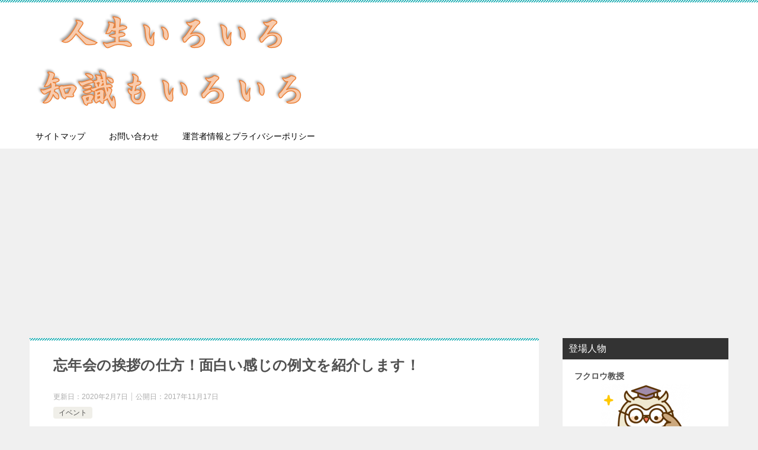

--- FILE ---
content_type: text/html; charset=UTF-8
request_url: https://yoshi-seventh.com/archives/1159
body_size: 15878
content:
<!doctype html>
<html lang="ja" class="col2 layout-footer-show">
<head>
<!-- Global site tag (gtag.js) - Google Analytics -->
<script async src="https://www.googletagmanager.com/gtag/js?id=UA-82071826-2"></script>
<script>
  window.dataLayer = window.dataLayer || [];
  function gtag(){dataLayer.push(arguments);}
  gtag('js', new Date());

  gtag('config', 'UA-82071826-2');
</script>	<meta charset="UTF-8">
	<meta name="viewport" content="width=device-width, initial-scale=1">
	<link rel="profile" href="http://gmpg.org/xfn/11">

	<title>忘年会の挨拶の仕方！面白い感じの例文を紹介します！ | | 人生いろいろ知識もいろいろ</title>
    <script>
        var ajaxurl = 'https://yoshi-seventh.com/wp-admin/admin-ajax.php';
        var sns_cnt = true;
            </script>
	
<!-- All in One SEO Pack 3.3.5 によって Michael Torbert の Semper Fi Web Design[541,589] -->
<meta name="description"  content="忘年会で幹事・挨拶役を任された人が困るのがどういった感じで挨拶を言えばいいかですよね？堅苦しすぎるのもダメ出しかといって無難な感じでいうのもしっくりきません。1年を締めくくる大事な飲み会なので面白い感じに言って少しでも場を盛り上げたい方はぜひご覧下さい。" />

<script type="application/ld+json" class="aioseop-schema">{"@context":"https://schema.org","@graph":[{"@type":"Organization","@id":"https://yoshi-seventh.com/#organization","url":"https://yoshi-seventh.com/","name":"\u4eba\u751f\u3044\u308d\u3044\u308d\u77e5\u8b58\u3082\u3044\u308d\u3044\u308d","sameAs":[],"logo":{"@type":"ImageObject","@id":"https://yoshi-seventh.com/#logo","url":"https://yoshi-seventh.com/wp-content/uploads/2019/11/show10a.png","caption":""},"image":{"@id":"https://yoshi-seventh.com/#logo"}},{"@type":"WebSite","@id":"https://yoshi-seventh.com/#website","url":"https://yoshi-seventh.com/","name":"\u4eba\u751f\u3044\u308d\u3044\u308d\u77e5\u8b58\u3082\u3044\u308d\u3044\u308d","publisher":{"@id":"https://yoshi-seventh.com/#organization"}},{"@type":"WebPage","@id":"https://yoshi-seventh.com/archives/1159#webpage","url":"https://yoshi-seventh.com/archives/1159","inLanguage":"ja","name":"\u5fd8\u5e74\u4f1a\u306e\u6328\u62f6\u306e\u4ed5\u65b9\uff01\u9762\u767d\u3044\u611f\u3058\u306e\u4f8b\u6587\u3092\u7d39\u4ecb\u3057\u307e\u3059\uff01","isPartOf":{"@id":"https://yoshi-seventh.com/#website"},"image":{"@type":"ImageObject","@id":"https://yoshi-seventh.com/archives/1159#primaryimage","url":"https://yoshi-seventh.com/wp-content/uploads/2017/11/jpg-997.jpg","width":800,"height":533},"primaryImageOfPage":{"@id":"https://yoshi-seventh.com/archives/1159#primaryimage"},"datePublished":"2017-11-17T14:33:04+00:00","dateModified":"2020-02-06T18:57:24+00:00","description":"\u5fd8\u5e74\u4f1a\u3067\u5e79\u4e8b\u30fb\u6328\u62f6\u5f79\u3092\u4efb\u3055\u308c\u305f\u4eba\u304c\u56f0\u308b\u306e\u304c\u3069\u3046\u3044\u3063\u305f\u611f\u3058\u3067\u6328\u62f6\u3092\u8a00\u3048\u3070\u3044\u3044\u304b\u3067\u3059\u3088\u306d\uff1f\u5805\u82e6\u3057\u3059\u304e\u308b\u306e\u3082\u30c0\u30e1\u51fa\u3057\u304b\u3068\u3044\u3063\u3066\u7121\u96e3\u306a\u611f\u3058\u3067\u3044\u3046\u306e\u3082\u3057\u3063\u304f\u308a\u304d\u307e\u305b\u3093\u30021\u5e74\u3092\u7de0\u3081\u304f\u304f\u308b\u5927\u4e8b\u306a\u98f2\u307f\u4f1a\u306a\u306e\u3067\u9762\u767d\u3044\u611f\u3058\u306b\u8a00\u3063\u3066\u5c11\u3057\u3067\u3082\u5834\u3092\u76db\u308a\u4e0a\u3052\u305f\u3044\u65b9\u306f\u305c\u3072\u3054\u89a7\u4e0b\u3055\u3044\u3002"},{"@type":"Article","@id":"https://yoshi-seventh.com/archives/1159#article","isPartOf":{"@id":"https://yoshi-seventh.com/archives/1159#webpage"},"author":{"@id":"https://yoshi-seventh.com/archives/author/yoshi001#author"},"headline":"\u5fd8\u5e74\u4f1a\u306e\u6328\u62f6\u306e\u4ed5\u65b9\uff01\u9762\u767d\u3044\u611f\u3058\u306e\u4f8b\u6587\u3092\u7d39\u4ecb\u3057\u307e\u3059\uff01","datePublished":"2017-11-17T14:33:04+00:00","dateModified":"2020-02-06T18:57:24+00:00","commentCount":0,"mainEntityOfPage":{"@id":"https://yoshi-seventh.com/archives/1159#webpage"},"publisher":{"@id":"https://yoshi-seventh.com/#organization"},"articleSection":"\u30a4\u30d9\u30f3\u30c8","image":{"@type":"ImageObject","@id":"https://yoshi-seventh.com/archives/1159#primaryimage","url":"https://yoshi-seventh.com/wp-content/uploads/2017/11/jpg-997.jpg","width":800,"height":533}},{"@type":"Person","@id":"https://yoshi-seventh.com/archives/author/yoshi001#author","name":"\u30a2\u30ab\u30ae","sameAs":[],"image":{"@type":"ImageObject","@id":"https://yoshi-seventh.com/#personlogo","url":"https://secure.gravatar.com/avatar/7807b1c39e0de8d1dfa59dd76ca55fed?s=96&d=mm&r=g","width":96,"height":96,"caption":"\u30a2\u30ab\u30ae"}}]}</script>
<link rel="canonical" href="https://yoshi-seventh.com/archives/1159" />
<!-- All in One SEO Pack -->
<link rel='dns-prefetch' href='//s.w.org' />
<link rel="alternate" type="application/rss+xml" title="人生いろいろ知識もいろいろ &raquo; フィード" href="https://yoshi-seventh.com/feed" />
<link rel="alternate" type="application/rss+xml" title="人生いろいろ知識もいろいろ &raquo; コメントフィード" href="https://yoshi-seventh.com/comments/feed" />
<link rel="alternate" type="application/rss+xml" title="人生いろいろ知識もいろいろ &raquo; 忘年会の挨拶の仕方！面白い感じの例文を紹介します！ のコメントのフィード" href="https://yoshi-seventh.com/archives/1159/feed" />
		<script type="text/javascript">
			window._wpemojiSettings = {"baseUrl":"https:\/\/s.w.org\/images\/core\/emoji\/12.0.0-1\/72x72\/","ext":".png","svgUrl":"https:\/\/s.w.org\/images\/core\/emoji\/12.0.0-1\/svg\/","svgExt":".svg","source":{"concatemoji":"https:\/\/yoshi-seventh.com\/wp-includes\/js\/wp-emoji-release.min.js?ver=5.2.21"}};
			!function(e,a,t){var n,r,o,i=a.createElement("canvas"),p=i.getContext&&i.getContext("2d");function s(e,t){var a=String.fromCharCode;p.clearRect(0,0,i.width,i.height),p.fillText(a.apply(this,e),0,0);e=i.toDataURL();return p.clearRect(0,0,i.width,i.height),p.fillText(a.apply(this,t),0,0),e===i.toDataURL()}function c(e){var t=a.createElement("script");t.src=e,t.defer=t.type="text/javascript",a.getElementsByTagName("head")[0].appendChild(t)}for(o=Array("flag","emoji"),t.supports={everything:!0,everythingExceptFlag:!0},r=0;r<o.length;r++)t.supports[o[r]]=function(e){if(!p||!p.fillText)return!1;switch(p.textBaseline="top",p.font="600 32px Arial",e){case"flag":return s([55356,56826,55356,56819],[55356,56826,8203,55356,56819])?!1:!s([55356,57332,56128,56423,56128,56418,56128,56421,56128,56430,56128,56423,56128,56447],[55356,57332,8203,56128,56423,8203,56128,56418,8203,56128,56421,8203,56128,56430,8203,56128,56423,8203,56128,56447]);case"emoji":return!s([55357,56424,55356,57342,8205,55358,56605,8205,55357,56424,55356,57340],[55357,56424,55356,57342,8203,55358,56605,8203,55357,56424,55356,57340])}return!1}(o[r]),t.supports.everything=t.supports.everything&&t.supports[o[r]],"flag"!==o[r]&&(t.supports.everythingExceptFlag=t.supports.everythingExceptFlag&&t.supports[o[r]]);t.supports.everythingExceptFlag=t.supports.everythingExceptFlag&&!t.supports.flag,t.DOMReady=!1,t.readyCallback=function(){t.DOMReady=!0},t.supports.everything||(n=function(){t.readyCallback()},a.addEventListener?(a.addEventListener("DOMContentLoaded",n,!1),e.addEventListener("load",n,!1)):(e.attachEvent("onload",n),a.attachEvent("onreadystatechange",function(){"complete"===a.readyState&&t.readyCallback()})),(n=t.source||{}).concatemoji?c(n.concatemoji):n.wpemoji&&n.twemoji&&(c(n.twemoji),c(n.wpemoji)))}(window,document,window._wpemojiSettings);
		</script>
		<style type="text/css">
img.wp-smiley,
img.emoji {
	display: inline !important;
	border: none !important;
	box-shadow: none !important;
	height: 1em !important;
	width: 1em !important;
	margin: 0 .07em !important;
	vertical-align: -0.1em !important;
	background: none !important;
	padding: 0 !important;
}
</style>
	<link rel='stylesheet' id='wp-block-library-css'  href='https://yoshi-seventh.com/wp-includes/css/dist/block-library/style.min.css?ver=5.2.21' type='text/css' media='all' />
<link rel='stylesheet' id='quads-style-css-css'  href='https://yoshi-seventh.com/wp-content/plugins/quick-adsense-reloaded/includes/gutenberg/dist/blocks.style.build.css?ver=2.0.39' type='text/css' media='all' />
<link rel='stylesheet' id='contact-form-7-css'  href='https://yoshi-seventh.com/wp-content/plugins/contact-form-7/includes/css/styles.css?ver=5.1.7' type='text/css' media='all' />
<link rel='stylesheet' id='keni_character_css-css'  href='https://yoshi-seventh.com/wp-content/plugins/keni-character-plugin/css/keni_character.css?ver=5.2.21' type='text/css' media='all' />
<link rel='stylesheet' id='wordpress-popular-posts-css-css'  href='https://yoshi-seventh.com/wp-content/plugins/wordpress-popular-posts/assets/css/wpp.css?ver=5.4.2' type='text/css' media='all' />
<link rel='stylesheet' id='keni-style-css'  href='https://yoshi-seventh.com/wp-content/themes/keni80_wp_standard_all_201911070118/style.css?ver=5.2.21' type='text/css' media='all' />
<link rel='stylesheet' id='keni_base-css'  href='https://yoshi-seventh.com/wp-content/themes/keni80_wp_standard_all_201911070118/base.css?ver=5.2.21' type='text/css' media='all' />
<link rel='stylesheet' id='keni-advanced-css'  href='https://yoshi-seventh.com/wp-content/themes/keni80_wp_standard_all_201911070118/advanced.css?ver=5.2.21' type='text/css' media='all' />
<link rel='stylesheet' id='keni_base_default-css'  href='https://yoshi-seventh.com/wp-content/themes/keni80_wp_standard_all_201911070118/default-style.css?ver=5.2.21' type='text/css' media='all' />
<style id='quads-styles-inline-css' type='text/css'>

    .quads-location ins.adsbygoogle {
        background: transparent !important;
    }
    
    .quads-ad-label { font-size: 12px; text-align: center; color: #333;}
</style>
<link rel="canonical" href="https://yoshi-seventh.com/archives/1159" />
<link rel='https://api.w.org/' href='https://yoshi-seventh.com/wp-json/' />
<link rel="EditURI" type="application/rsd+xml" title="RSD" href="https://yoshi-seventh.com/xmlrpc.php?rsd" />
<link rel='shortlink' href='https://yoshi-seventh.com/?p=1159' />
<link rel="alternate" type="application/json+oembed" href="https://yoshi-seventh.com/wp-json/oembed/1.0/embed?url=https%3A%2F%2Fyoshi-seventh.com%2Farchives%2F1159" />
<link rel="alternate" type="text/xml+oembed" href="https://yoshi-seventh.com/wp-json/oembed/1.0/embed?url=https%3A%2F%2Fyoshi-seventh.com%2Farchives%2F1159&#038;format=xml" />
<script type='text/javascript'>document.cookie = 'quads_browser_width='+screen.width;</script>        <style>
            @-webkit-keyframes bgslide {
                from {
                    background-position-x: 0;
                }
                to {
                    background-position-x: -200%;
                }
            }

            @keyframes bgslide {
                    from {
                        background-position-x: 0;
                    }
                    to {
                        background-position-x: -200%;
                    }
            }

            .wpp-widget-placeholder {
                margin: 0 auto;
                width: 60px;
                height: 3px;
                background: #dd3737;
                background: -webkit-gradient(linear, left top, right top, from(#dd3737), color-stop(10%, #571313), to(#dd3737));
                background: linear-gradient(90deg, #dd3737 0%, #571313 10%, #dd3737 100%);
                background-size: 200% auto;
                border-radius: 3px;
                -webkit-animation: bgslide 1s infinite linear;
                animation: bgslide 1s infinite linear;
            }
        </style>
        <meta name="description" content="年の瀬が近づいてきましたね。 年末が近づくにつれて忙しくなる人もいれば、大型連休を取得して思い切って休みまくる …">
        <!--OGP-->
		<meta property="og:type" content="article" />
<meta property="og:url" content="https://yoshi-seventh.com/archives/1159" />
        <meta property="og:title" content="忘年会の挨拶の仕方！面白い感じの例文を紹介します！ ｜ 人生いろいろ知識もいろいろ"/>
        <meta property="og:description" content="年の瀬が近づいてきましたね。 年末が近づくにつれて忙しくなる人もいれば、大型連休を取得して思い切って休みまくる …">
        <meta property="og:site_name" content="人生いろいろ知識もいろいろ">
        <meta property="og:image" content="https://yoshi-seventh.com/wp-content/uploads/2017/11/jpg-997.jpg">
		            <meta property="og:image:type" content="image/jpeg">
			            <meta property="og:image:width" content="800">
            <meta property="og:image:height" content="533">
			        <meta property="og:locale" content="ja_JP">
		        <!--OGP-->
				<style type="text/css">.recentcomments a{display:inline !important;padding:0 !important;margin:0 !important;}</style>
		</head>

<body class="post-template-default single single-post postid-1159 single-format-standard wp-custom-logo"><!--ページの属性-->

<div id="top" class="keni-container">

<!--▼▼ ヘッダー ▼▼-->
<div class="keni-header_wrap">
	<div class="keni-header_outer">
		
		<header class="keni-header keni-header_col1">
			<div class="keni-header_inner">

							<p class="site-title"><a href="https://yoshi-seventh.com/" rel="home"><img src="https://yoshi-seventh.com/wp-content/uploads/2019/11/show10a.png" alt="人生いろいろ知識もいろいろ"></a></p>
			
			<div class="keni-header_cont">
						</div>

			</div><!--keni-header_inner-->
		</header><!--keni-header-->	</div><!--keni-header_outer-->
</div><!--keni-header_wrap-->
<!--▲▲ ヘッダー ▲▲-->

<div id="click-space"></div>

<!--▼▼ グローバルナビ ▼▼-->
<div class="keni-gnav_wrap">
	<div class="keni-gnav_outer">
		<nav class="keni-gnav">
			<div class="keni-gnav_inner">

				<ul id="menu" class="keni-gnav_cont">
				<li id="menu-item-2788" class="menu-item menu-item-type-post_type menu-item-object-page menu-item-2788"><a href="https://yoshi-seventh.com/sitemaps">サイトマップ</a></li>
<li id="menu-item-2789" class="menu-item menu-item-type-post_type menu-item-object-page menu-item-2789"><a href="https://yoshi-seventh.com/%e3%81%8a%e5%95%8f%e3%81%84%e5%90%88%e3%82%8f%e3%81%9b">お問い合わせ</a></li>
<li id="menu-item-2790" class="menu-item menu-item-type-post_type menu-item-object-page menu-item-2790"><a href="https://yoshi-seventh.com/%e5%bd%93%e3%82%b5%e3%82%a4%e3%83%88%e3%81%ae%e9%81%8b%e5%96%b6%e8%80%85%e6%83%85%e5%a0%b1">運営者情報とプライバシーポリシー</a></li>
				<li class="menu-search"><div class="search-box">
	<form role="search" method="get" id="keni_search" class="searchform" action="https://yoshi-seventh.com/">
		<input type="text" value="" name="s"><button class="btn-search"><img src="https://yoshi-seventh.com/wp-content/themes/keni80_wp_standard_all_201911070118/images/icon/search_black.svg" width="18" height="18"></button>
	</form>
</div></li>
				</ul>
			</div>
			<div class="keni-gnav_btn_wrap">
				<div class="keni-gnav_btn"><span class="keni-gnav_btn_icon-open"></span></div>
			</div>
		</nav>
	</div>
</div>



<div class="keni-main_wrap">
	<div class="keni-main_outer">

		<!--▼▼ メインコンテンツ ▼▼-->
		<main id="main" class="keni-main">
			<div class="keni-main_inner">

				<aside class="free-area free-area_before-title">
									</aside><!-- #secondary -->

		<article class="post-1159 post type-post status-publish format-standard has-post-thumbnail category-11 keni-section" itemscope itemtype="http://schema.org/Article">
<meta itemscope itemprop="mainEntityOfPage"  itemType="https://schema.org/WebPage" itemid="https://yoshi-seventh.com/archives/1159" />

<div class="keni-section_wrap article_wrap">
	<div class="keni-section">

		<header class="article-header">
			<h1 class="entry_title" itemprop="headline">忘年会の挨拶の仕方！面白い感じの例文を紹介します！</h1>
			<div class="entry_status">
		<ul class="entry_date">
		<li class="entry_date_item">更新日：<time itemprop="dateModified" datetime="2020-02-07T03:57:24+09:00" content="2020-02-07T03:57:24+09:00">2020年2月7日</time></li>		<li class="entry_date_item">公開日：<time itemprop="datePublished" datetime="2017-11-17T23:33:04+09:00" content="2017-11-17T23:33:04+09:00">2017年11月17日</time></li>	</ul>
		<ul class="entry_category">
		<li class="entry_category_item %e3%82%a4%e3%83%99%e3%83%b3%e3%83%88"><a href="https://yoshi-seventh.com/archives/category/%e3%82%a4%e3%83%99%e3%83%b3%e3%83%88">イベント</a></li>	</ul>
</div>						<aside class="sns-btn_wrap">
	        <div class="sns-btn_tw" data-url="https://yoshi-seventh.com/archives/1159" data-title="%E5%BF%98%E5%B9%B4%E4%BC%9A%E3%81%AE%E6%8C%A8%E6%8B%B6%E3%81%AE%E4%BB%95%E6%96%B9%EF%BC%81%E9%9D%A2%E7%99%BD%E3%81%84%E6%84%9F%E3%81%98%E3%81%AE%E4%BE%8B%E6%96%87%E3%82%92%E7%B4%B9%E4%BB%8B%E3%81%97%E3%81%BE%E3%81%99%EF%BC%81"></div>
        <div class="sns-btn_fb" data-url="https://yoshi-seventh.com/archives/1159" data-title="%E5%BF%98%E5%B9%B4%E4%BC%9A%E3%81%AE%E6%8C%A8%E6%8B%B6%E3%81%AE%E4%BB%95%E6%96%B9%EF%BC%81%E9%9D%A2%E7%99%BD%E3%81%84%E6%84%9F%E3%81%98%E3%81%AE%E4%BE%8B%E6%96%87%E3%82%92%E7%B4%B9%E4%BB%8B%E3%81%97%E3%81%BE%E3%81%99%EF%BC%81"></div>
        <div class="sns-btn_hatena" data-url="https://yoshi-seventh.com/archives/1159" data-title="%E5%BF%98%E5%B9%B4%E4%BC%9A%E3%81%AE%E6%8C%A8%E6%8B%B6%E3%81%AE%E4%BB%95%E6%96%B9%EF%BC%81%E9%9D%A2%E7%99%BD%E3%81%84%E6%84%9F%E3%81%98%E3%81%AE%E4%BE%8B%E6%96%87%E3%82%92%E7%B4%B9%E4%BB%8B%E3%81%97%E3%81%BE%E3%81%99%EF%BC%81"></div>
		</aside>					</header><!-- .article-header -->

		<div class="article-body" itemprop="articleBody">
			
			<p><img src="https://yoshi-seventh.com/wp-content/uploads/2017/11/acpng-697-300x300.png" alt="" width="300" height="300" class="aligncenter size-medium wp-image-1164" srcset="https://yoshi-seventh.com/wp-content/uploads/2017/11/acpng-697-300x300.png 300w, https://yoshi-seventh.com/wp-content/uploads/2017/11/acpng-697-150x150.png 150w, https://yoshi-seventh.com/wp-content/uploads/2017/11/acpng-697-100x100.png 100w, https://yoshi-seventh.com/wp-content/uploads/2017/11/acpng-697-120x120.png 120w, https://yoshi-seventh.com/wp-content/uploads/2017/11/acpng-697.png 700w" sizes="(max-width: 300px) 100vw, 300px" /></p>
<p>年の瀬が近づいてきましたね。</p>
<p>年末が近づくにつれて忙しくなる人もいれば、大型連休を取得して思い切って休みまくる人もいると思います。</p>
<p>しかし会社勤めの大半の人にとっては避けても通れない<font size="5" color="red"><b>忘年会</b></font>と言う飲み会イベントがあります。</p>
<p>&nbsp;<br />
今やすっかり年末の風物詩となった忘年会ですがその忘年会でもしかしたら幹事に選ばれたり、挨拶の言葉を担当される人も多いかもしれませんね。</p>
<p>&nbsp;<br />
しかし正直どんな感じで言えばいいのか悩むと思います。</p>
<p>面白そうなギャグを言って滑ってしまいシーンとなってしまった。こんな苦い経験をした人もいるんじゃないでしょうか？</p>
<p>忘年会の挨拶については悩んでいる方も多いと思いますので、今回は忘年会の挨拶を少しでも面白い風に工夫してみましょう！<br />
&nbsp;<br />
<center>スポンサーリンク</center></p>

<!-- WP QUADS Content Ad Plugin v. 2.0.39 -->
<div class="quads-location quads-ad1" id="quads-ad1" style="float:none;margin:0px 0 0px 0;text-align:center;">
<script async src="//pagead2.googlesyndication.com/pagead/js/adsbygoogle.js"></script>
<!-- 生活情報記事中 -->
<ins class="adsbygoogle"
     style="display:inline-block;width:336px;height:280px"
     data-ad-client="ca-pub-4674168869361687"
     data-ad-slot="4549695053"></ins>
<script>
(adsbygoogle = window.adsbygoogle || []).push({});
</script>
</div>

<h2>そもそも忘年会が辛いという方へ！</h2>
<p><img src="https://yoshi-seventh.com/wp-content/uploads/2017/02/blogimg02-300x198.jpg" alt="" width="300" height="198" class="aligncenter size-medium wp-image-52" srcset="https://yoshi-seventh.com/wp-content/uploads/2017/02/blogimg02-300x198.jpg 300w, https://yoshi-seventh.com/wp-content/uploads/2017/02/blogimg02-768x508.jpg 768w, https://yoshi-seventh.com/wp-content/uploads/2017/02/blogimg02-1024x677.jpg 1024w, https://yoshi-seventh.com/wp-content/uploads/2017/02/blogimg02.jpg 1600w" sizes="(max-width: 300px) 100vw, 300px" /></p>
<p>そもそも<b>忘年会や新年会など、大きな飲み会が辛いor楽しめない</b>という方もいるでしょう。</p>
<p>かくいう筆者もその一人です(;-_-)</p>
<p>親しい友人とだけなら気軽に飲み食いできますが、会社ぐるみとなるとどうしても大人数となるためそういった大規模な飲み会では縮こまってしまいます。家に帰っていつも通りのんびり過ごしたいんですよねwww</p>
<p>&nbsp;<br />
そんな敬遠する人がただでさえ多い忘年会に出席を余儀なくされて、しかも幹事・挨拶役に任されたとなったら仕事とWパンチでさらに忙しくなること間違いなしです。</p>
<p>もともと体育会で昔から飲み会やコンパなどですすんでリーダー役をやっていたという人であればすらすらと言葉も出てきてやりやすい仕事だと思いますが、非リア充or空気の読めないオタク系の人など、全くそういう経験がない人などが抜擢でもされたら目も当てられません。</p>
<p>仮に自信があっても率先してやるという人自体が少ないと思います、誰も挙手する人がいなかった時にくじ引きで決められることもたまにあるので覚悟はしておきましょう(;^^)</p>
<p>&nbsp;<br />
<center>スポンサーリンク</center></p>

<!-- WP QUADS Content Ad Plugin v. 2.0.39 -->
<div class="quads-location quads-ad2" id="quads-ad2" style="float:none;margin:0px 0 0px 0;text-align:center;">
<script async src="//pagead2.googlesyndication.com/pagead/js/adsbygoogle.js"></script>
<!-- 生活情報記事中 -->
<ins class="adsbygoogle"
     style="display:inline-block;width:336px;height:280px"
     data-ad-client="ca-pub-4674168869361687"
     data-ad-slot="4549695053"></ins>
<script>
(adsbygoogle = window.adsbygoogle || []).push({});
</script>
</div>

<h2>真面目で堅苦しい挨拶はダメ？</h2>
<p><img src="https://yoshi-seventh.com/wp-content/uploads/2017/11/jpg-997.jpg" alt="" width="800" height="533" class="aligncenter size-full wp-image-1163" srcset="https://yoshi-seventh.com/wp-content/uploads/2017/11/jpg-997.jpg 800w, https://yoshi-seventh.com/wp-content/uploads/2017/11/jpg-997-300x200.jpg 300w, https://yoshi-seventh.com/wp-content/uploads/2017/11/jpg-997-768x512.jpg 768w" sizes="(max-width: 800px) 100vw, 800px" /></p>
<p><b>挨拶なんて適当でいいじゃん、普通な感じじゃダメなの？</b></p>
<p>と思っている方も多いでしょうが、基本的に忘年会というのは年末の仕事納めの時期に行う会社が多い筈です。</p>
<p>そのためその年を締めくくる意味でも重要になってくるので、あまりにも堅苦しい挨拶だとせっかくみんなでわいわい盛り上がって楽しく年内を締めようかと思う飲み会に水を差してしまいます。</p>
<p>&nbsp;<br />
例えば、</p>
<blockquote><p>皆様こんばんは、本日挨拶役を任された○○と申します。</p>
<p>恐縮ではございますが、乾杯の音頭を取らせていただきます。</p>
<p>昨今経済不況といわれており、今後は消費税も増えると見込まれてますます将来がどうなるかわかったもんではありません。</p>
<p>そんな中でも皆様と一致団結してこの厳しい世の中を乗り越えていきたいと存じております。</p>
<p>改めまして来年もよろしくお願いします。では乾杯！　どうもありがとうございました！</p></blockquote>
<p>といった感じの挨拶はやや堅苦しく、正直若手社員や新入社員が言うには場違い感が高いです。</p>
<p>もちろん敢えて真面目に堅苦しく挨拶することで年配社員への好感度もやや上がるかもしれませんが、女性社員や普通に飲み会を楽しみたいだけの社員も多くいると思うのであまり好ましくないです。</p>
<p>ただ逆に言えば「お前、どの立場から言ってんだよwww」などという突っ込みをもらって笑いが取れるかもしれませんが、そこまで気の利く社員がいないことも多いです。</p>
<p>&nbsp;</p>
<h2>面白い感じの挨拶とは？ 例文を紹介！</h2>
<p>面白い風に言えない、自信がないという方は無難な感じの挨拶にするのもアリですが、堅苦しすぎるのはダメです。</p>
<p>ではどういった感じにまとめればよいのか？ 筆者なりに考えた面白い感じの挨拶を以下に紹介します。</p>
<blockquote><p>
えぇー皆様こんばんは、本日忘年会の挨拶という罰ゲー、ではなく大役を任された○○と申します。</p>
<p>といっても本当に地味な存在で顔と名前が一致している方は少ないと思います。</p>
<p>正直自分自身このような大役を任されて思わず手が震えそうです。</p>
<p>あまり面白い挨拶は期待できないかもしれませんが、そこは自分を指名した上司を恨んでください。</p>
<p>ただこれで来年には自分も出世できると思います、できるとは言っていない。</p>
<p>ということで今年もみなさんお疲れさまでした。来年に向けて鋭気を養いましょう、もちろん若手社員も養いましょう。では乾杯！</p></blockquote>
<p>筆者なりに考えた挨拶ですがこんな感じでいいと思います、これを少しアレンジしてみてください。</p>
<p>他にも検索すればいろいろな面白い感じの挨拶がありますが、くれぐれも丸々コピーしたような感じで言わないように！</p>
<p>下手すれば「それ○○のネタパクったよね？」と突っ込まれます、まぁこれはこれで笑いが取れるでしょうがwww</p>
<p>&nbsp;<br />
ということで今回は忘年会の挨拶についてまとめてみました。参考になりましたら幸いです！</p>
<p>忘年会を悔いなく楽しんでくださいね。<br />
&nbsp;<br />
<center>スポンサーリンク</center></p>
<p>
<!-- WP QUADS Content Ad Plugin v. 2.0.39 -->
<div class="quads-location quads-ad3" id="quads-ad3" style="float:none;margin:0px 0 0px 0;text-align:center;">
<script async src="https://pagead2.googlesyndication.com/pagead/js/adsbygoogle.js"></script>
<!-- 記事下広告3 -->
<ins class="adsbygoogle"
     style="display:block"
     data-ad-client="ca-pub-4674168869361687"
     data-ad-slot="4850335858"
     data-ad-format="auto"
     data-full-width-responsive="true"></ins>
<script>
     (adsbygoogle = window.adsbygoogle || []).push({});
</script>
</div>
<br />
</br></p>
<h5>関連記事</h5>
<p><a href="https://yoshi-seventh.com/archives/2288">忘年会と新年会を両方やる必要あり？参加しないデメリットとは？</a></p>


		</div><!-- .article-body -->

	    </div><!-- .keni-section -->
</div><!-- .keni-section_wrap -->


<div class="behind-article-area">

<div class="keni-section_wrap keni-section_wrap_style02">
	<div class="keni-section">
<aside class="sns-btn_wrap">
	        <div class="sns-btn_tw" data-url="https://yoshi-seventh.com/archives/1159" data-title="%E5%BF%98%E5%B9%B4%E4%BC%9A%E3%81%AE%E6%8C%A8%E6%8B%B6%E3%81%AE%E4%BB%95%E6%96%B9%EF%BC%81%E9%9D%A2%E7%99%BD%E3%81%84%E6%84%9F%E3%81%98%E3%81%AE%E4%BE%8B%E6%96%87%E3%82%92%E7%B4%B9%E4%BB%8B%E3%81%97%E3%81%BE%E3%81%99%EF%BC%81"></div>
        <div class="sns-btn_fb" data-url="https://yoshi-seventh.com/archives/1159" data-title="%E5%BF%98%E5%B9%B4%E4%BC%9A%E3%81%AE%E6%8C%A8%E6%8B%B6%E3%81%AE%E4%BB%95%E6%96%B9%EF%BC%81%E9%9D%A2%E7%99%BD%E3%81%84%E6%84%9F%E3%81%98%E3%81%AE%E4%BE%8B%E6%96%87%E3%82%92%E7%B4%B9%E4%BB%8B%E3%81%97%E3%81%BE%E3%81%99%EF%BC%81"></div>
        <div class="sns-btn_hatena" data-url="https://yoshi-seventh.com/archives/1159" data-title="%E5%BF%98%E5%B9%B4%E4%BC%9A%E3%81%AE%E6%8C%A8%E6%8B%B6%E3%81%AE%E4%BB%95%E6%96%B9%EF%BC%81%E9%9D%A2%E7%99%BD%E3%81%84%E6%84%9F%E3%81%98%E3%81%AE%E4%BE%8B%E6%96%87%E3%82%92%E7%B4%B9%E4%BB%8B%E3%81%97%E3%81%BE%E3%81%99%EF%BC%81"></div>
		</aside>
<section class="profile-box">

<h2 class="profile-box-title">この記事を書いている人</h2>
<div class="profile-box_in">
	<figure class="profile-box-thumb">
		<img alt="アカギ" src="https://yoshi-seventh.com/wp-content/uploads/2019/12/serifu300c-150x150.jpg" class="avatar" height="150" width="150">		<div class="sns-follow-btn">
														</div>
	</figure>
	<h3 class="profile-box-author" itemprop="author" itemscope itemtype="https://schema.org/Person"><span itemprop="name">アカギ</span></h3>
		<div class="profile-box-desc">
		九州出身の雑学＆ゲーム好きのアカギです。
このブログでは多くの人が知ってそうで知らないニッチな雑学ネタ、学生が気になる情報、その他筆者の趣味としている生活関連のネタを中心に記事をまとめています。
目指すは500記事です！		<p class="link-next link-author-list"><a href="https://yoshi-seventh.com/archives/author/yoshi001">執筆記事一覧</a></p>
	</div>
	</div><!--profile-box_in-->

</section><!--profile-box-->

				
	<nav class="navigation post-navigation" role="navigation">
		<h2 class="screen-reader-text">投稿ナビゲーション</h2>
		<div class="nav-links"><div class="nav-previous"><a href="https://yoshi-seventh.com/archives/970">日本のハロウィンはおかしい？ 海外との違いや批判を紹介！</a></div><div class="nav-next"><a href="https://yoshi-seventh.com/archives/2256">クリスマスの非リア充の過ごし方！嫌な気持ちを晴らす秘訣とは？</a></div></div>
	</nav>
	</div>
</div>
</div><!-- .behind-article-area -->

</article><!-- #post-## -->

<div class="facebook-pageplugin-area"><b>おすすめ記事（一部広告を含む）</b>
<script async src="https://pagead2.googlesyndication.com/pagead/js/adsbygoogle.js"></script>
<ins class="adsbygoogle"
     style="display:block"
     data-ad-format="autorelaxed"
     data-ad-client="ca-pub-4674168869361687"
     data-ad-slot="1216372693"></ins>
<script>
     (adsbygoogle = window.adsbygoogle || []).push({});
</script></div>

<div class="keni-section_wrap keni-section_wrap_style02">
	<section id="comments" class="comments-area keni-section">


	<div id="respond" class="comment-respond">
		<h2 id="reply-title" class="comment-reply-title">コメントを残す <small><a rel="nofollow" id="cancel-comment-reply-link" href="/archives/1159#respond" style="display:none;">コメントをキャンセル</a></small></h2>			<form action="https://yoshi-seventh.com/wp-comments-post.php" method="post" id="commentform" class="comment-form" novalidate>
				<div class="comment-form-author"><p class="comment-form_item_title"><label for="author"><small>名前 <span class="required">必須</span></small></label></p><p class="comment-form_item_input"><input id="author" class="w60" name="author" type="text" value="" size="30" aria-required="true" required="required" /></p></div>
<div class="comment-form-email comment-form-mail"><p class="comment-form_item_title"><label for="email"><small>メール（公開されません） <span class="required">必須</span></small></label></p><p class="comment-form_item_input"><input id="email" class="w60" name="email" type="email" value="" size="30" aria-required="true" required="required" /></p></div>
<div class="comment-form-url"><p class="comment-form_item_title"><label for="url"><small>サイト</small></label></p><p class="comment-form_item_input"><input id="url" class="w60" name="url" type="url" value="" size="30" /></p></div>
<p class="comment-form-cookies-consent"><input id="wp-comment-cookies-consent" name="wp-comment-cookies-consent" type="checkbox" value="yes" /><label for="wp-comment-cookies-consent">次回のコメントで使用するためブラウザーに自分の名前、メールアドレス、サイトを保存する。</label></p>
<p class="comment-form-comment comment-form_item_title"><label for="comment"><small>コメント</small></label></p><p class="comment-form_item_textarea"><textarea id="comment" name="comment" class="w100" cols="45" rows="8" maxlength="65525" aria-required="true" required="required"></textarea></p><div class="form-submit al-c m20-t"><p><input name="submit" type="submit" id="submit" class="submit btn btn-form01 dir-arw_r btn_style03" value="コメントを送信" /> <input type='hidden' name='comment_post_ID' value='1159' id='comment_post_ID' />
<input type='hidden' name='comment_parent' id='comment_parent' value='0' />
</p></div><p style="display: none;"><input type="hidden" id="akismet_comment_nonce" name="akismet_comment_nonce" value="8d1298435e" /></p><p style="display: none !important;"><label>&#916;<textarea name="ak_hp_textarea" cols="45" rows="8" maxlength="100"></textarea></label><input type="hidden" id="ak_js_1" name="ak_js" value="169"/><script>document.getElementById( "ak_js_1" ).setAttribute( "value", ( new Date() ).getTime() );</script></p>			</form>
			</div><!-- #respond -->
		
</section>
</div>
				<aside class="free-area free-area_after-cont">
									</aside><!-- #secondary -->

			</div><!-- .keni-main_inner -->
		</main><!-- .keni-main -->


<aside id="secondary" class="keni-sub">
	<div id="text-7" class="keni-section_wrap widget widget_text"><section class="keni-section"><h3 class="sub-section_title">登場人物</h3>			<div class="textwidget"><p><b>フクロウ教授</b><br />
<img class="aligncenter size-thumbnail wp-image-1880" src="https://yoshi-seventh.com/wp-content/uploads/2019/01/avatar03-150x150.png" alt="" width="150" height="150" /></p>
<div style="padding: 10px; margin-bottom: 10px; border: 1px solid #333333; background-color: #ffffff;">物知り大学の教授。<br />
世の中のありとあらゆる雑学を日夜研究するその姿勢は多くの学生から尊敬の眼差しを受けているという。ひそかに終身名誉教授の地位を目指している。</div>
<p><b>弟子達</b><br />
<img class="aligncenter size-thumbnail wp-image-2797" src="https://yoshi-seventh.com/wp-content/uploads/2019/11/serifu_a118-150x150.png" alt="" width="150" height="150" /></p>
<div style="padding: 10px; margin-bottom: 10px; border: 1px solid #333333; background-color: #ffffff;">物知り大学に入学したばかりの学生達で、フクロウ教授に弟子入り。<br />
興味本位で入学したが、その勉強量と研究量に驚愕する毎日である。<br />
ダイソーやTSUTAYA巡り、天体観測など様々な趣味がある。</div>
</div>
		</section></div>		<div id="recent-posts-3" class="keni-section_wrap widget widget_recent_entries"><section class="keni-section">		<h3 class="sub-section_title">最近の投稿</h3>		<ul>
											<li>
					<a href="https://yoshi-seventh.com/archives/4131">「ケチャップ」の漢字表記とは？あの調味料の漢字と似てた！</a>
									</li>
											<li>
					<a href="https://yoshi-seventh.com/archives/4123">「プラム」を漢字で書くと？「プルーン」との違いも含めて解説</a>
									</li>
											<li>
					<a href="https://yoshi-seventh.com/archives/4117">「フカヒレ」の漢字表記とは？由来と中国語表記も調べたよ</a>
									</li>
											<li>
					<a href="https://yoshi-seventh.com/archives/4114">「アセロラ」を漢字で書くと？意外な国名まで入るよ</a>
									</li>
											<li>
					<a href="https://yoshi-seventh.com/archives/4106">「ココナッツ」を漢字で書くと？由来も詳しく見てみよう！</a>
									</li>
					</ul>
		</section></div>
<div id="wpp-2" class="keni-section_wrap widget popular-posts"><section class="keni-section">
<h3 class="sub-section_title">全体の人気記事</h3>


<ul class="wpp-list wpp-list-with-thumbnails">
<li>
<a href="https://yoshi-seventh.com/archives/2232" target="_self"><img width="150" height="150" loading="lazy" src="https://yoshi-seventh.com/wp-content/uploads/2019/04/acpng-1013-150x150.png" class="wpp-thumbnail wpp_featured attachment-thumbnail size-thumbnail wp-post-image" alt="" srcset="https://yoshi-seventh.com/wp-content/uploads/2019/04/acpng-1013-150x150.png 150w, https://yoshi-seventh.com/wp-content/uploads/2019/04/acpng-1013-100x100.png 100w" sizes="(max-width: 150px) 100vw, 150px" /></a>
<a href="https://yoshi-seventh.com/archives/2232" class="wpp-post-title" target="_self">SR・SSR・URなどの違いとは？ソシャゲのレア度は奥が深い！</a>
 <span class="wpp-meta post-stats"><span class="wpp-views">180.8k件のビュー</span> | <span class="wpp-date">4月 26, 2019 に投稿された</span></span>
</li>
<li>
<a href="https://yoshi-seventh.com/archives/1283" target="_self"><img width="150" height="150" loading="lazy" src="https://yoshi-seventh.com/wp-content/uploads/2018/02/jpg-1590-150x150.jpg" class="wpp-thumbnail wpp_featured attachment-thumbnail size-thumbnail wp-post-image" alt="" srcset="https://yoshi-seventh.com/wp-content/uploads/2018/02/jpg-1590-150x150.jpg 150w, https://yoshi-seventh.com/wp-content/uploads/2018/02/jpg-1590-100x100.jpg 100w, https://yoshi-seventh.com/wp-content/uploads/2018/02/jpg-1590-120x120.jpg 120w" sizes="(max-width: 150px) 100vw, 150px" /></a>
<a href="https://yoshi-seventh.com/archives/1283" class="wpp-post-title" target="_self">バスの遅延証明書のもらい方とは？運転手から直接もらえる？</a>
 <span class="wpp-meta post-stats"><span class="wpp-views">75.1k件のビュー</span> | <span class="wpp-date">2月 27, 2018 に投稿された</span></span>
</li>
<li>
<a href="https://yoshi-seventh.com/archives/1187" target="_self"><img width="150" height="150" loading="lazy" src="https://yoshi-seventh.com/wp-content/uploads/2017/11/acpng-707-150x150.png" class="wpp-thumbnail wpp_featured attachment-thumbnail size-thumbnail wp-post-image" alt="" srcset="https://yoshi-seventh.com/wp-content/uploads/2017/11/acpng-707-150x150.png 150w, https://yoshi-seventh.com/wp-content/uploads/2017/11/acpng-707-298x300.png 298w, https://yoshi-seventh.com/wp-content/uploads/2017/11/acpng-707-100x100.png 100w, https://yoshi-seventh.com/wp-content/uploads/2017/11/acpng-707-120x120.png 120w, https://yoshi-seventh.com/wp-content/uploads/2017/11/acpng-707.png 387w" sizes="(max-width: 150px) 100vw, 150px" /></a>
<a href="https://yoshi-seventh.com/archives/1187" class="wpp-post-title" target="_self">住所欄で都道府県名を省略していい時と駄目な時を解説！</a>
 <span class="wpp-meta post-stats"><span class="wpp-views">73.8k件のビュー</span> | <span class="wpp-date">11月 30, 2017 に投稿された</span></span>
</li>
<li>
<a href="https://yoshi-seventh.com/archives/2873" target="_self"><img width="150" height="150" loading="lazy" src="https://yoshi-seventh.com/wp-content/uploads/2019/11/acpng-1713-150x150.png" class="wpp-thumbnail wpp_featured attachment-thumbnail size-thumbnail wp-post-image" alt="" srcset="https://yoshi-seventh.com/wp-content/uploads/2019/11/acpng-1713-150x150.png 150w, https://yoshi-seventh.com/wp-content/uploads/2019/11/acpng-1713-300x300.png 300w" sizes="(max-width: 150px) 100vw, 150px" /></a>
<a href="https://yoshi-seventh.com/archives/2873" class="wpp-post-title" target="_self">黄道十二星座の覚え方とは？語呂合わせで順番も把握してみよう！</a>
 <span class="wpp-meta post-stats"><span class="wpp-views">73k件のビュー</span> | <span class="wpp-date">11月 29, 2019 に投稿された</span></span>
</li>
<li>
<a href="https://yoshi-seventh.com/archives/2587" target="_self"><img width="150" height="150" loading="lazy" src="https://yoshi-seventh.com/wp-content/uploads/2019/09/jpg-3036-150x150.jpg" class="wpp-thumbnail wpp_featured attachment-thumbnail size-thumbnail wp-post-image" alt="" srcset="https://yoshi-seventh.com/wp-content/uploads/2019/09/jpg-3036-150x150.jpg 150w, https://yoshi-seventh.com/wp-content/uploads/2019/09/jpg-3036-100x100.jpg 100w" sizes="(max-width: 150px) 100vw, 150px" /></a>
<a href="https://yoshi-seventh.com/archives/2587" class="wpp-post-title" target="_self">ドームとスタジアムとアリーナの違い！収容人数も比較してみた！</a>
 <span class="wpp-meta post-stats"><span class="wpp-views">60.3k件のビュー</span> | <span class="wpp-date">9月 17, 2019 に投稿された</span></span>
</li>
<li>
<a href="https://yoshi-seventh.com/archives/771" target="_self"><img width="150" height="150" loading="lazy" src="https://yoshi-seventh.com/wp-content/uploads/2017/05/jpg-529-150x150.jpg" class="wpp-thumbnail wpp_featured attachment-thumbnail size-thumbnail wp-post-image" alt="" srcset="https://yoshi-seventh.com/wp-content/uploads/2017/05/jpg-529-150x150.jpg 150w, https://yoshi-seventh.com/wp-content/uploads/2017/05/jpg-529-100x100.jpg 100w" sizes="(max-width: 150px) 100vw, 150px" /></a>
<a href="https://yoshi-seventh.com/archives/771" class="wpp-post-title" target="_self">花火大会が中止になる基準とは？風速や雨量が鍵！</a>
 <span class="wpp-meta post-stats"><span class="wpp-views">42.5k件のビュー</span> | <span class="wpp-date">5月 27, 2017 に投稿された</span></span>
</li>
<li>
<a href="https://yoshi-seventh.com/archives/3090" target="_self"><img width="150" height="150" loading="lazy" src="https://yoshi-seventh.com/wp-content/uploads/2019/11/acpng-1685-150x150.png" class="wpp-thumbnail wpp_featured attachment-thumbnail size-thumbnail wp-post-image" alt="" srcset="https://yoshi-seventh.com/wp-content/uploads/2019/11/acpng-1685-150x150.png 150w, https://yoshi-seventh.com/wp-content/uploads/2019/11/acpng-1685-300x300.png 300w" sizes="(max-width: 150px) 100vw, 150px" /></a>
<a href="https://yoshi-seventh.com/archives/3090" class="wpp-post-title" target="_self">「吉」の下が長い漢字が出せない！つちよしの出し方を総特集</a>
 <span class="wpp-meta post-stats"><span class="wpp-views">42.1k件のビュー</span> | <span class="wpp-date">1月 31, 2020 に投稿された</span></span>
</li>
<li>
<a href="https://yoshi-seventh.com/archives/616" target="_self"><img width="150" height="150" loading="lazy" src="https://yoshi-seventh.com/wp-content/uploads/2017/04/jpg-515-150x150.jpg" class="wpp-thumbnail wpp_featured attachment-thumbnail size-thumbnail wp-post-image" alt="" srcset="https://yoshi-seventh.com/wp-content/uploads/2017/04/jpg-515-150x150.jpg 150w, https://yoshi-seventh.com/wp-content/uploads/2017/04/jpg-515-300x300.jpg 300w, https://yoshi-seventh.com/wp-content/uploads/2017/04/jpg-515-100x100.jpg 100w, https://yoshi-seventh.com/wp-content/uploads/2017/04/jpg-515.jpg 700w" sizes="(max-width: 150px) 100vw, 150px" /></a>
<a href="https://yoshi-seventh.com/archives/616" class="wpp-post-title" target="_self">花火大会が綺麗に眺められる距離を解説！ 肉眼でも見えるのはどこまで？</a>
 <span class="wpp-meta post-stats"><span class="wpp-views">40.6k件のビュー</span> | <span class="wpp-date">4月 30, 2017 に投稿された</span></span>
</li>
<li>
<a href="https://yoshi-seventh.com/archives/1662" target="_self"><img width="150" height="150" loading="lazy" src="https://yoshi-seventh.com/wp-content/uploads/2018/11/acpng-1029-150x150.png" class="wpp-thumbnail wpp_featured attachment-thumbnail size-thumbnail wp-post-image" alt="" srcset="https://yoshi-seventh.com/wp-content/uploads/2018/11/acpng-1029-150x150.png 150w, https://yoshi-seventh.com/wp-content/uploads/2018/11/acpng-1029-100x100.png 100w" sizes="(max-width: 150px) 100vw, 150px" /></a>
<a href="https://yoshi-seventh.com/archives/1662" class="wpp-post-title" target="_self">PCゲームが重い時の対処法！高スペックでも意外な落とし穴が？</a>
 <span class="wpp-meta post-stats"><span class="wpp-views">40.2k件のビュー</span> | <span class="wpp-date">11月 16, 2018 に投稿された</span></span>
</li>
<li>
<a href="https://yoshi-seventh.com/archives/2993" target="_self"><img width="150" height="150" loading="lazy" src="https://yoshi-seventh.com/wp-content/uploads/2019/12/acpng-1775-150x150.png" class="wpp-thumbnail wpp_featured attachment-thumbnail size-thumbnail wp-post-image" alt="" srcset="https://yoshi-seventh.com/wp-content/uploads/2019/12/acpng-1775-150x150.png 150w, https://yoshi-seventh.com/wp-content/uploads/2019/12/acpng-1775-300x300.png 300w" sizes="(max-width: 150px) 100vw, 150px" /></a>
<a href="https://yoshi-seventh.com/archives/2993" class="wpp-post-title" target="_self">「z」の書き方！斜め線を入れる理由は？パソコンではどう入力する？</a>
 <span class="wpp-meta post-stats"><span class="wpp-views">38.6k件のビュー</span> | <span class="wpp-date">12月 17, 2019 に投稿された</span></span>
</li>
<li>
<a href="https://yoshi-seventh.com/archives/1866" target="_self"><img width="150" height="150" loading="lazy" src="https://yoshi-seventh.com/wp-content/uploads/2018/12/jpg-2601-150x150.jpg" class="wpp-thumbnail wpp_featured attachment-thumbnail size-thumbnail wp-post-image" alt="" srcset="https://yoshi-seventh.com/wp-content/uploads/2018/12/jpg-2601-150x150.jpg 150w, https://yoshi-seventh.com/wp-content/uploads/2018/12/jpg-2601-100x100.jpg 100w" sizes="(max-width: 150px) 100vw, 150px" /></a>
<a href="https://yoshi-seventh.com/archives/1866" class="wpp-post-title" target="_self">独立行政法人とは？意味や仕事内容をわかりやすく解説！</a>
 <span class="wpp-meta post-stats"><span class="wpp-views">37.7k件のビュー</span> | <span class="wpp-date">12月 31, 2018 に投稿された</span></span>
</li>
<li>
<a href="https://yoshi-seventh.com/archives/1684" target="_self"><img width="150" height="150" loading="lazy" src="https://yoshi-seventh.com/wp-content/uploads/2018/11/acpng-1205-150x150.png" class="wpp-thumbnail wpp_featured attachment-thumbnail size-thumbnail wp-post-image" alt="" srcset="https://yoshi-seventh.com/wp-content/uploads/2018/11/acpng-1205-150x150.png 150w, https://yoshi-seventh.com/wp-content/uploads/2018/11/acpng-1205-300x300.png 300w, https://yoshi-seventh.com/wp-content/uploads/2018/11/acpng-1205-100x100.png 100w, https://yoshi-seventh.com/wp-content/uploads/2018/11/acpng-1205.png 465w" sizes="(max-width: 150px) 100vw, 150px" /></a>
<a href="https://yoshi-seventh.com/archives/1684" class="wpp-post-title" target="_self">OPECとOAPECの違いとは？加盟国の覚え方も把握しよう！</a>
 <span class="wpp-meta post-stats"><span class="wpp-views">33k件のビュー</span> | <span class="wpp-date">11月 29, 2018 に投稿された</span></span>
</li>
<li>
<a href="https://yoshi-seventh.com/archives/760" target="_self"><img width="150" height="150" loading="lazy" src="https://yoshi-seventh.com/wp-content/uploads/2017/05/acpng-333-150x150.png" class="wpp-thumbnail wpp_featured attachment-thumbnail size-thumbnail wp-post-image" alt="" srcset="https://yoshi-seventh.com/wp-content/uploads/2017/05/acpng-333-150x150.png 150w, https://yoshi-seventh.com/wp-content/uploads/2017/05/acpng-333-100x100.png 100w, https://yoshi-seventh.com/wp-content/uploads/2017/05/acpng-333.png 213w" sizes="(max-width: 150px) 100vw, 150px" /></a>
<a href="https://yoshi-seventh.com/archives/760" class="wpp-post-title" target="_self">スマホゲームはバッテリー消費が半端ない！ 長持ちさせるコツは？</a>
 <span class="wpp-meta post-stats"><span class="wpp-views">31.1k件のビュー</span> | <span class="wpp-date">5月 26, 2017 に投稿された</span></span>
</li>
</ul>

</section></div>
<div id="search-2" class="keni-section_wrap widget widget_search"><section class="keni-section"><div class="search-box">
	<form role="search" method="get" id="keni_search" class="searchform" action="https://yoshi-seventh.com/">
		<input type="text" value="" name="s"><button class="btn-search"><img src="https://yoshi-seventh.com/wp-content/themes/keni80_wp_standard_all_201911070118/images/icon/search_black.svg" width="18" height="18"></button>
	</form>
</div></section></div><div id="archives-2" class="keni-section_wrap widget widget_archive"><section class="keni-section"><h3 class="sub-section_title">アーカイブ</h3>		<label class="screen-reader-text" for="archives-dropdown-2">アーカイブ</label>
		<select id="archives-dropdown-2" name="archive-dropdown">
			
			<option value="">月を選択</option>
				<option value='https://yoshi-seventh.com/archives/date/2023/05'> 2023年5月 </option>
	<option value='https://yoshi-seventh.com/archives/date/2022/01'> 2022年1月 </option>
	<option value='https://yoshi-seventh.com/archives/date/2021/12'> 2021年12月 </option>
	<option value='https://yoshi-seventh.com/archives/date/2021/11'> 2021年11月 </option>
	<option value='https://yoshi-seventh.com/archives/date/2021/10'> 2021年10月 </option>
	<option value='https://yoshi-seventh.com/archives/date/2020/03'> 2020年3月 </option>
	<option value='https://yoshi-seventh.com/archives/date/2020/02'> 2020年2月 </option>
	<option value='https://yoshi-seventh.com/archives/date/2020/01'> 2020年1月 </option>
	<option value='https://yoshi-seventh.com/archives/date/2019/12'> 2019年12月 </option>
	<option value='https://yoshi-seventh.com/archives/date/2019/11'> 2019年11月 </option>
	<option value='https://yoshi-seventh.com/archives/date/2019/10'> 2019年10月 </option>
	<option value='https://yoshi-seventh.com/archives/date/2019/09'> 2019年9月 </option>
	<option value='https://yoshi-seventh.com/archives/date/2019/07'> 2019年7月 </option>
	<option value='https://yoshi-seventh.com/archives/date/2019/06'> 2019年6月 </option>
	<option value='https://yoshi-seventh.com/archives/date/2019/05'> 2019年5月 </option>
	<option value='https://yoshi-seventh.com/archives/date/2019/04'> 2019年4月 </option>
	<option value='https://yoshi-seventh.com/archives/date/2019/03'> 2019年3月 </option>
	<option value='https://yoshi-seventh.com/archives/date/2019/02'> 2019年2月 </option>
	<option value='https://yoshi-seventh.com/archives/date/2019/01'> 2019年1月 </option>
	<option value='https://yoshi-seventh.com/archives/date/2018/12'> 2018年12月 </option>
	<option value='https://yoshi-seventh.com/archives/date/2018/11'> 2018年11月 </option>
	<option value='https://yoshi-seventh.com/archives/date/2018/10'> 2018年10月 </option>
	<option value='https://yoshi-seventh.com/archives/date/2018/09'> 2018年9月 </option>
	<option value='https://yoshi-seventh.com/archives/date/2018/08'> 2018年8月 </option>
	<option value='https://yoshi-seventh.com/archives/date/2018/07'> 2018年7月 </option>
	<option value='https://yoshi-seventh.com/archives/date/2018/06'> 2018年6月 </option>
	<option value='https://yoshi-seventh.com/archives/date/2018/05'> 2018年5月 </option>
	<option value='https://yoshi-seventh.com/archives/date/2018/02'> 2018年2月 </option>
	<option value='https://yoshi-seventh.com/archives/date/2018/01'> 2018年1月 </option>
	<option value='https://yoshi-seventh.com/archives/date/2017/11'> 2017年11月 </option>
	<option value='https://yoshi-seventh.com/archives/date/2017/10'> 2017年10月 </option>
	<option value='https://yoshi-seventh.com/archives/date/2017/09'> 2017年9月 </option>
	<option value='https://yoshi-seventh.com/archives/date/2017/08'> 2017年8月 </option>
	<option value='https://yoshi-seventh.com/archives/date/2017/07'> 2017年7月 </option>
	<option value='https://yoshi-seventh.com/archives/date/2017/06'> 2017年6月 </option>
	<option value='https://yoshi-seventh.com/archives/date/2017/05'> 2017年5月 </option>
	<option value='https://yoshi-seventh.com/archives/date/2017/04'> 2017年4月 </option>
	<option value='https://yoshi-seventh.com/archives/date/2017/03'> 2017年3月 </option>
	<option value='https://yoshi-seventh.com/archives/date/2017/02'> 2017年2月 </option>

		</select>

<script type='text/javascript'>
/* <![CDATA[ */
(function() {
	var dropdown = document.getElementById( "archives-dropdown-2" );
	function onSelectChange() {
		if ( dropdown.options[ dropdown.selectedIndex ].value !== '' ) {
			document.location.href = this.options[ this.selectedIndex ].value;
		}
	}
	dropdown.onchange = onSelectChange;
})();
/* ]]> */
</script>

		</section></div><div id="categories-2" class="keni-section_wrap widget widget_categories"><section class="keni-section"><h3 class="sub-section_title">カテゴリー</h3><form action="https://yoshi-seventh.com" method="get"><label class="screen-reader-text" for="cat">カテゴリー</label><select  name='cat' id='cat' class='postform' >
	<option value='-1'>カテゴリーを選択</option>
	<option class="level-0" value="21">TSUTAYA</option>
	<option class="level-0" value="11">イベント</option>
	<option class="level-0" value="6">スマホゲーム</option>
	<option class="level-0" value="22">ダイソー</option>
	<option class="level-0" value="13">勉強</option>
	<option class="level-1" value="20">&nbsp;&nbsp;&nbsp;大学生</option>
	<option class="level-0" value="10">宇宙</option>
	<option class="level-0" value="5">就活</option>
	<option class="level-0" value="3">政治</option>
	<option class="level-0" value="7">生活</option>
	<option class="level-1" value="19">&nbsp;&nbsp;&nbsp;パソコン関連</option>
	<option class="level-0" value="2">生活の知恵</option>
	<option class="level-0" value="9">社会</option>
	<option class="level-0" value="4">祝日</option>
	<option class="level-0" value="17">自然</option>
	<option class="level-0" value="16">観光・旅行</option>
	<option class="level-0" value="12">雑学</option>
	<option class="level-1" value="25">&nbsp;&nbsp;&nbsp;数え方特集</option>
	<option class="level-1" value="23">&nbsp;&nbsp;&nbsp;言葉の意味</option>
	<option class="level-0" value="8">音楽</option>
</select>
</form>
<script type='text/javascript'>
/* <![CDATA[ */
(function() {
	var dropdown = document.getElementById( "cat" );
	function onCatChange() {
		if ( dropdown.options[ dropdown.selectedIndex ].value > 0 ) {
			dropdown.parentNode.submit();
		}
	}
	dropdown.onchange = onCatChange;
})();
/* ]]> */
</script>

			</section></div><div id="recent-comments-2" class="keni-section_wrap widget widget_recent_comments"><section class="keni-section"><h3 class="sub-section_title">最近のコメント</h3><ul id="recentcomments"><li class="recentcomments"><a href="https://yoshi-seventh.com/archives/2232#comment-2097">SR・SSR・URなどの違いとは？ソシャゲのレア度は奥が深い！</a> に <span class="comment-author-link">蛇の王</span> より</li><li class="recentcomments"><a href="https://yoshi-seventh.com/archives/2232#comment-1659">SR・SSR・URなどの違いとは？ソシャゲのレア度は奥が深い！</a> に <span class="comment-author-link">まふゆ</span> より</li><li class="recentcomments"><a href="https://yoshi-seventh.com/archives/1404#comment-1588">オーストラリアとグリーンランドの面積を比較！正しい尺度で見よう！</a> に <span class="comment-author-link">T.M</span> より</li><li class="recentcomments"><a href="https://yoshi-seventh.com/archives/2232#comment-1574">SR・SSR・URなどの違いとは？ソシャゲのレア度は奥が深い！</a> に <span class="comment-author-link">佐藤 海</span> より</li><li class="recentcomments"><a href="https://yoshi-seventh.com/archives/1264#comment-1045">CPUの進化は限界に来ている？その理由と業界の対策を解説！</a> に <span class="comment-author-link">アカギ</span> より</li></ul></section></div></aside><!-- #secondary -->

	</div><!--keni-main_outer-->
</div><!--keni-main_wrap-->

<!--▼▼ パン屑リスト ▼▼-->
<div class="keni-breadcrumb-list_wrap">
	<div class="keni-breadcrumb-list_outer">
		<nav class="keni-breadcrumb-list">
			<ol class="keni-breadcrumb-list_inner" itemscope itemtype="http://schema.org/BreadcrumbList">
				<li itemprop="itemListElement" itemscope itemtype="http://schema.org/ListItem">
					<a itemprop="item" href="https://yoshi-seventh.com"><span itemprop="name">人生いろいろ知識もいろいろ</span> TOP</a>
					<meta itemprop="position" content="1" />
				</li>
				<li itemprop="itemListElement" itemscope itemtype="http://schema.org/ListItem">
					<a itemprop="item" href="https://yoshi-seventh.com/archives/category/%e3%82%a4%e3%83%99%e3%83%b3%e3%83%88"><span itemprop="name">イベント</span></a>
					<meta itemprop="position" content="2" />
				</li>
				<li>忘年会の挨拶の仕方！面白い感じの例文を紹介します！</li>
			</ol>
		</nav>
	</div><!--keni-breadcrumb-list_outer-->
</div><!--keni-breadcrumb-list_wrap-->
<!--▲▲ パン屑リスト ▲▲-->


<!--▼▼ footer ▼▼-->
<div class="keni-footer_wrap">
	<div class="keni-footer_outer">
		<footer class="keni-footer">

			<div class="keni-footer_inner">
				<div class="keni-footer-cont_wrap">
															
				</div><!--keni-section_wrap-->
			</div><!--keni-footer_inner-->
		</footer><!--keni-footer-->
        <div class="footer-menu">
			        </div>
		<div class="keni-copyright_wrap">
			<div class="keni-copyright">

				<small>&copy; 2017 2026 人生いろいろ知識もいろいろ</small>

			</div><!--keni-copyright_wrap-->
		</div><!--keni-copyright_wrap-->
	</div><!--keni-footer_outer-->
</div><!--keni-footer_wrap-->
<!--▲▲ footer ▲▲-->

<div class="keni-footer-panel_wrap">
<div class="keni-footer-panel_outer">
<aside class="keni-footer-panel">
<ul class="utility-menu">
<li class="btn_share utility-menu_item"><span class="icon_share"></span>シェア</li>
<li class="utility-menu_item"><a href="#top"><span class="icon_arrow_s_up"></span>TOPへ</a></li>
</ul>
<div class="keni-footer-panel_sns">
<div class="sns-btn_wrap sns-btn_wrap_s">
        <div class="sns-btn_tw"></div>
        <div class="sns-btn_fb"></div>
        <div class="sns-btn_hatena"></div>
		
</div>
</div>
</aside>
</div><!--keni-footer-panel_outer-->
</div><!--keni-footer-panel_wrap-->
</div><!--keni-container-->

<!--▼ページトップ-->
<p class="page-top"><a href="#top"></a></p>
<!--▲ページトップ-->

<script type='text/javascript' src='https://yoshi-seventh.com/wp-includes/js/jquery/jquery.js?ver=1.12.4-wp'></script>
<script type='text/javascript' src='https://yoshi-seventh.com/wp-includes/js/jquery/jquery-migrate.min.js?ver=1.4.1'></script>
<script type='text/javascript'>
/* <![CDATA[ */
var wpcf7 = {"apiSettings":{"root":"https:\/\/yoshi-seventh.com\/wp-json\/contact-form-7\/v1","namespace":"contact-form-7\/v1"}};
/* ]]> */
</script>
<script type='text/javascript' src='https://yoshi-seventh.com/wp-content/plugins/contact-form-7/includes/js/scripts.js?ver=5.1.7'></script>
<script type='application/json' id="wpp-json">
{"sampling_active":1,"sampling_rate":5,"ajax_url":"https:\/\/yoshi-seventh.com\/wp-json\/wordpress-popular-posts\/v1\/popular-posts","api_url":"https:\/\/yoshi-seventh.com\/wp-json\/wordpress-popular-posts","ID":1159,"token":"c839b3da9d","lang":0,"debug":0}
</script>
<script type='text/javascript' src='https://yoshi-seventh.com/wp-content/plugins/wordpress-popular-posts/assets/js/wpp.min.js?ver=5.4.2'></script>
<script type='text/javascript' src='https://yoshi-seventh.com/wp-content/themes/keni80_wp_standard_all_201911070118/js/navigation.js?ver=20151215'></script>
<script type='text/javascript' src='https://yoshi-seventh.com/wp-content/themes/keni80_wp_standard_all_201911070118/js/skip-link-focus-fix.js?ver=20151215'></script>
<script type='text/javascript' src='https://yoshi-seventh.com/wp-content/themes/keni80_wp_standard_all_201911070118/js/utility.js?ver=5.2.21'></script>
<script type='text/javascript' src='https://yoshi-seventh.com/wp-content/themes/keni80_wp_standard_all_201911070118/js/insertstyle.js?ver=5.2.21'></script>
<script type='text/javascript' src='https://yoshi-seventh.com/wp-content/themes/keni80_wp_standard_all_201911070118/js/fontawesome-all.js?ver=5.2.21'></script>
<script type='text/javascript' src='https://yoshi-seventh.com/wp-includes/js/comment-reply.min.js?ver=5.2.21'></script>
<script type='text/javascript' src='https://yoshi-seventh.com/wp-includes/js/wp-embed.min.js?ver=5.2.21'></script>
<script type='text/javascript' src='https://yoshi-seventh.com/wp-content/plugins/quick-adsense-reloaded/assets/js/ads.js?ver=2.0.39'></script>

</body>
</html>


--- FILE ---
content_type: text/html; charset=utf-8
request_url: https://www.google.com/recaptcha/api2/aframe
body_size: 267
content:
<!DOCTYPE HTML><html><head><meta http-equiv="content-type" content="text/html; charset=UTF-8"></head><body><script nonce="Zda6wnmb80j_MkJVfkSifQ">/** Anti-fraud and anti-abuse applications only. See google.com/recaptcha */ try{var clients={'sodar':'https://pagead2.googlesyndication.com/pagead/sodar?'};window.addEventListener("message",function(a){try{if(a.source===window.parent){var b=JSON.parse(a.data);var c=clients[b['id']];if(c){var d=document.createElement('img');d.src=c+b['params']+'&rc='+(localStorage.getItem("rc::a")?sessionStorage.getItem("rc::b"):"");window.document.body.appendChild(d);sessionStorage.setItem("rc::e",parseInt(sessionStorage.getItem("rc::e")||0)+1);localStorage.setItem("rc::h",'1768885290056');}}}catch(b){}});window.parent.postMessage("_grecaptcha_ready", "*");}catch(b){}</script></body></html>